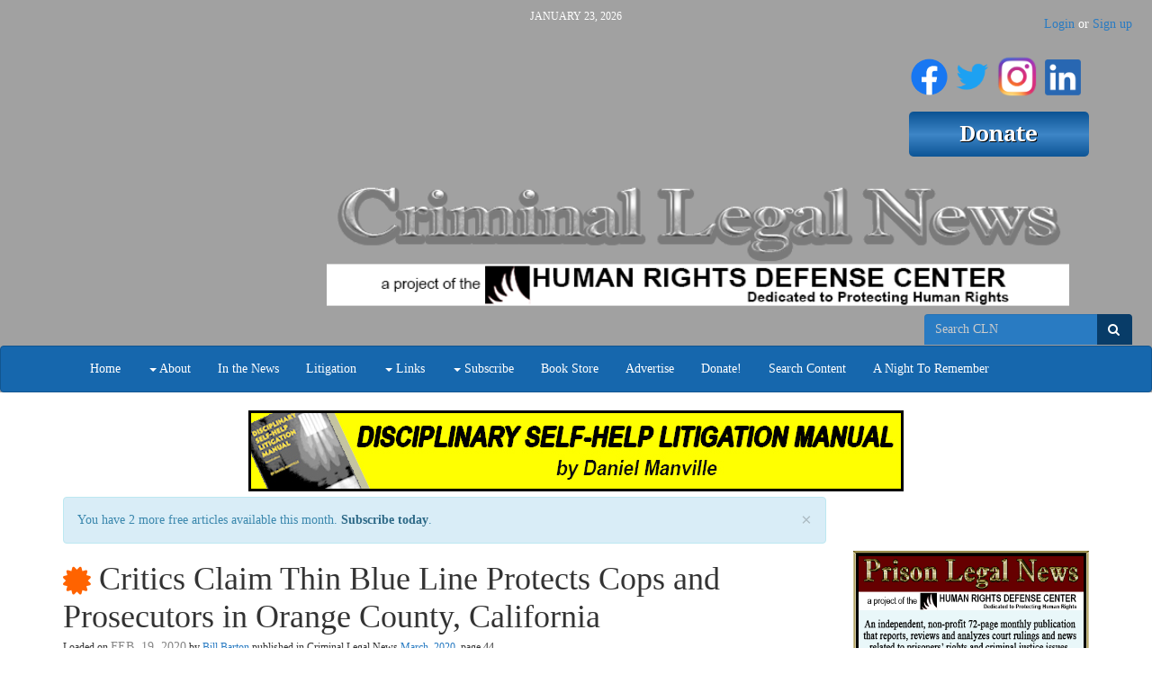

--- FILE ---
content_type: text/html; charset=utf-8
request_url: https://www.criminallegalnews.org/news/2020/feb/19/critics-claim-thin-blue-line-protects-cops-and-prosecutors-orange-county-california/
body_size: 11207
content:

<!DOCTYPE html>
<html lang='en' class=''>
  <head>
    <title>
      Critics Claim Thin Blue Line Protects Cops and Prosecutors in Orange County, California
       | Criminal Legal News
    </title>
    <meta name="viewport" content="width=device-width, initial-scale=1.0">
    <link rel="stylesheet" href="/static/CACHE/css/output.b672cc4fa622.css" type="text/css"><link rel="stylesheet" href="/static/CACHE/css/output.5cfa5d71148b.css" type="text/css" media="print"><link rel="stylesheet" href="/static/CACHE/css/output.328b12eaf868.css" type="text/css">
    
    
  <link rel="canonical" href="https://www.criminallegalnews.org/news/2020/feb/19/critics-claim-thin-blue-line-protects-cops-and-prosecutors-orange-county-california/" />
  

  </head>
  <body >
    <a class="sr-only" href="#content">Skip navigation</a>
    <header>
      <div class='header-cell'>
        
  <div class='container brand-top hidden-xs'>
    <div class='row'>
      <div class='col-sm-3'>
        <div class='edit-region'><span></span></div>
      </div>
      <div class='col-sm-6'>
        <div class='date'>January 23, 2026</div>
        <div class='brand'>
          <div class='edit-region'><h1 style="text-align: right;">&nbsp;</h1>
<h1 style="text-align: center;">&nbsp;</h1>
<p>&nbsp;</p>
<p>&nbsp;</p>
<p><img style="display: block; margin-left: auto; margin-right: auto;" src="/media/medialibrary/2020/04/CLN_Header_Logo_Home_Page_750x140.png" alt="" width="825" height="154" /></p>
<p>&nbsp;</p></div>
        </div>
      </div>
      <div class='col-sm-3'>
        <div class='donate-button'>
          <div class='edit-region'><h1 style="text-align: right;"><a title="Criminal Legal News FaceBook Page" href="https://www.facebook.com/CriminalLegalNews/" target="_blank"><img src="/media/medialibrary/2020/07/f_logo_RGB-Blue_144.png" alt="" width="41" height="41" /></a>&nbsp;<a title="Twitter Feed" href="https://twitter.com/HRDCsocial" target="_blank"><img src="/media/medialibrary/2020/07/Twitter_Logo_Blue_EAbfIVT.png" alt="" width="37" height="37" /></a>&nbsp;<a title="HRDC Instagram Page" href="https://www.instagram.com/humanrightsdefensecenter/" target="_blank"><img src="https://www.prisonlegalnews.org/media/medialibrary/2020/07/IG_Glyph_Fill.png" alt="" width="44" height="45" /></a>&nbsp;<a title="Paul Wright's LinkedIn Page" href="https://www.linkedin.com/in/paul-wright-2369278/" target="_blank"><img src="/media/medialibrary/2020/07/LI-In-Bug.png" alt="" width="40" height="40" /></a>&nbsp;</h1>
<h1 style="text-align: right;"><a href="/donate/"><img src="/media/medialibrary/2017/01/HRDC_Donate.png" alt="" /></a></h1></div>
        </div>
      </div>
    </div>
  </div>

  
  <div id='auth'>
    <ul class='nav nav-pills yamm'>
      
      
      
      
      
        
        <li class='user hidden-xs'>
        <span class='login-or-signup'><a href='/users/login/'>Login</a> or <a href='/users/register/'>Sign up</a></span>
        </li>
        
        <li class='user dropdown visible-xs'>
          <a id='uLabel2' data-toggle="dropdown" data-target="#" href='#'>
            <i class='fa fa-user'></i><i class='caret'></i>
          </a>
          <ul class='dropdown-menu pull-right yamm' role='menu' aria-labelledby='uLabel'>
            <li><a href='/users/login/'>Login or Sign up</a></li>
            
            
          </ul>
        </li>
      
    </ul>
  </div>
  

  <div class='navbar navbar-default'>
    <form class='navbar-form search-form hidden-xs above-navbar'
          action='/search/' method='get' role='form'>
          <div class='form-group'>
      <nobr>
        <input id='search-input2' class='form-control' type='search'
          placeholder='Search CLN' name='q' value='' />
        <button class='btn' type='submit'>
          <span class='sr-only'>Search</span>
          <i class='fa fa-search'></i>
        </button>
      </nobr>
      
    </div>

    </form>
    <div class="container">
      <div class="navbar-header">
        <button class="navbar-toggle pull-left" type="button" data-toggle="collapse" data-target=".navbar-collapse">
          <span class="sr-only">Toggle navigation</span>
          <span class="icon-bar"></span>
          <span class="icon-bar"></span>
          <span class="icon-bar"></span>
        </button>
        <a class='navbar-brand visible-xs' data-toggle='collapse' data-target=".navbar-collapse">Criminal Legal News</a>
      </div>
      <nav class="collapse navbar-collapse" role="navigation">
        <ul class="nav navbar-nav">
          
          
            
            <li >
              <a
                
                  href="/"
                
                
              >Home</a>
              
            </li>
          
            
            <li class='dropdown'>
              <a
                
                
                  class='dropdown-toggle' data-toggle='dropdown'
                
              ><span class='caret'></span> About</a>
              
                <ul class='dropdown-menu yamm' role='menu'>
                  
                  
                    <li>
                      <a href='/faq/'>FAQ</a>
                    </li>
                  
                    <li>
                      <a href='/interviews/'>Interviews</a>
                    </li>
                  
                    <li>
                      <a href='/annual-reports/'>Annual Reports</a>
                    </li>
                  
                    <li>
                      <a href='/contact-us/'>Contact Us</a>
                    </li>
                  
                    <li>
                      <a href='/address-change/'>Address Change</a>
                    </li>
                  
                </ul>
              
            </li>
          
            
            <li >
              <a
                
                  href="/cln-news/"
                
                
              >In the News</a>
              
            </li>
          
            
            <li >
              <a
                
                  href="/cln-litigation/"
                
                
              >Litigation</a>
              
            </li>
          
            
            <li class='dropdown'>
              <a
                
                  href="/links/"
                
                
                  class='dropdown-toggle' data-toggle='dropdown'
                
              ><span class='caret'></span> Links</a>
              
                <ul class='dropdown-menu yamm' role='menu'>
                  
                    <li><a href='/links/'>Links</a></li>
                  
                  
                    <li>
                      <a href='/links/covid-19-updates/'>COVID-19 Updates</a>
                    </li>
                  
                    <li>
                      <a href='/links/justice-vincent-gaines/'>Vincent Gaines Was Starved To Death</a>
                    </li>
                  
                </ul>
              
            </li>
          
            
            <li class='dropdown'>
              <a
                
                
                  class='dropdown-toggle' data-toggle='dropdown'
                
              ><span class='caret'></span> Subscribe</a>
              
                <ul class='dropdown-menu yamm' role='menu'>
                  
                  
                    <li>
                      <a href='/subscribe/print/'>Magazine</a>
                    </li>
                  
                    <li>
                      <a href='/subscribe/digital/'>Website Subscriptions</a>
                    </li>
                  
                    <li>
                      <a href='/subscribe/email/'>CLN email newsletter</a>
                    </li>
                  
                </ul>
              
            </li>
          
            
            <li >
              <a
                
                  href="/store/"
                
                
              >Book Store</a>
              
            </li>
          
            
            <li >
              <a
                
                  href="/advertise-with-us/"
                
                
              >Advertise</a>
              
            </li>
          
            
            <li >
              <a
                
                  href="/donate/"
                
                
              >Donate!</a>
              
            </li>
          
            
            <li >
              <a
                
                  href="/news/"
                
                
              >Search Content</a>
              
            </li>
          
            
            <li >
              <a
                
                  href="/night-remember/"
                
                
              >A Night To Remember</a>
              
            </li>
          
          <!--
          <li class='visible-sm'>
            <a href="/search/"><i class='fa fa-search'></i></a>
          </li>
          -->
        </ul>
        <!-- Search form -->
        <form class='navbar-form search-form navbar-right visible-xs' action='/search/' method='get' role='form'>
              <div class='form-group'>
      <nobr>
        <input id='search-input2' class='form-control' type='search'
          placeholder='Search Criminal Legal News' name='q' value='' />
        <button class='btn' type='submit'>
          <span class='sr-only'>Search</span>
          <i class='fa fa-search'></i>
        </button>
      </nobr>
      
    </div>

        </form>
        <!-- /Search form -->
      </nav>
    </div> <!-- .container -->
  </div> <!-- .navbar -->

      </div>
    </header>

    
    <div id='content'>
      <div class='content-cell'>
        <div class='container'>
          
          
        </div>

        <div class='above-page'>
          <div class='container'>
            <div class='row'>
              
  <div class='edit-region'>
    
<div style='text-align: center;'>




    <div class="ad_banner">
        <a target="_blank" href="(&#39;adzone_ad_view&#39;, [24])"><img src="/media/adzone/bannerads/DSHLM_Banner_Ad_Yellow_728x90.jpg" alt="Disciplinary Self-Help Litigation Manual - Header" class='img-responsive' /></a>
    </div>

</div>

  </div>

            </div>
          </div>
        </div>

        <div class='page'>
          <div class='container'>
            <div class='row'>
              
  <div class='col-xs-12 col-sm-9'>
    
    
<div class='article'>
  
    <div class="alert alert-info alert-dismissible">
      <a href="#" class="close" data-dismiss="alert" aria-label="close">&times;</a>
      
        You have 2 more free articles available this month. <a class="alert-link" href='/subscribe/digital/'>Subscribe today</a>.
      
    </div>
  

  <h1>
    
<a class='premium-badge'
  rel='popover'
  data-placement='right'
  data-trigger='hover'
  data-title='Premium content'
  data-container='body'
  
    data-content='You must be a digital subscriber to view the full result. Click to subscribe!'
    href='/subscribe/digital/'
  
    ><span class='fa fa-certificate'></span></a>

    Critics Claim Thin Blue Line Protects Cops and Prosecutors in Orange County, California
  </h1>
  <div class='edit-region'>
  


<div class='byline'>
  Loaded on <span class='date'>Feb. 19, 2020</span>
  
  <span class='author'>by <a href='/news/author/bill-barton/'>Bill Barton</a></span>
  
  
    <span class='issue'>
      published in Criminal Legal News
      <a href='/news/issue/3/3/'>March, 2020</a>, page 44
    </span>
  
  <div class='tags'>
  
    
        Filed under:
          
          <a href='/search/?selected_facets=tags:Police%20Misconduct'>Police Misconduct</a>,
          
          <a href='/search/?selected_facets=tags:Prosecutor/Attorney%20General%20Misconduct'>Prosecutor/Attorney General Misconduct</a>,
          
          <a href='/search/?selected_facets=tags:Prosecutors'>Prosecutors</a>,
          
          <a href='/search/?selected_facets=tags:Police'>Police</a>.
          
    
    
      Location:
      
        <a href='/search/?selected_facets=locations:1476'>California</a>.
      
    
  
  </div>
</div>

  
<div class='sharing'>
  <div class='lbl'>Share:</div>
  <a class='twitter' target='_blank' rel='nofollow'
     href='https://twitter.com/home?status=Critics%20Claim%20Thin%20Blue%20Line%20Protects%20Cops%20and%20Prosecutors%20in%20Orange%20County,%20California%20https://www.criminallegalnews.org/news/2020/feb/19/critics-claim-thin-blue-line-protects-cops-and-prosecutors-orange-county-california/'
     title='Share on Twitter'
     data-placement='bottom'
    ><i class='fa fa-twitter'></i><span class='sr-only'>Share on Twitter</span></a>
  <a class='facebook' target='_blank' rel='nofollow'
     href='https://www.facebook.com/sharer/sharer.php?u=https://www.criminallegalnews.org/news/2020/feb/19/critics-claim-thin-blue-line-protects-cops-and-prosecutors-orange-county-california/'
     title='Share on Facebook'
     data-placement='bottom'
    ><i class='fa fa-facebook'></i><span class='sr-only'>Share on Facebook</span></a>
  <a class='gplus' target='_blank' rel='nofollow'
     href='https://plusone.google.com/_/+1/confirm?hl=en&url=https://www.criminallegalnews.org/news/2020/feb/19/critics-claim-thin-blue-line-protects-cops-and-prosecutors-orange-county-california/'
     title='Share on G+'
     data-placement='bottom'
    ><i class='fa fa-google-plus'></i><span class='sr-only'>Share on G+</a>
    <a class='email'
      href='mailto:?subject=Critics%20Claim%20Thin%20Blue%20Line%20Protects%20Cops%20and%20Prosecutors%20in%20Orange%20County,%20California&body=https://www.criminallegalnews.org/news/2020/feb/19/critics-claim-thin-blue-line-protects-cops-and-prosecutors-orange-county-california/'
      title='Share with email'
      data-placement='bottom'
    ><i class='fa fa-envelope'></i><span class='sr-only'>Share with email</a>
</div>


  
    <p><em>by Bill Barton</em></p>
<p>At about 6 a.m., August 19, 2018, Orange County police officer Michael Devitt yanked Mohamed Sayem from his Jeep and punched him several times in the face and stomach, an incident captured on Devitt&rsquo;s dashboard camera.</p>
<p>Devitt and fellow officer Eric Ota had awakened the apparently intoxicated Sayem and asked him for identification. After trading insults with the officers, Sayem placed his foot outside the Jeep a couple of times, spurring Devitt to grab and punch him.</p>
<p>Following the altercation, Sgt. Christopher Hibbs was assigned to investigate Devitt&rsquo;s use of force. Devitt told Hibbs that Sayem &ldquo;went into this &lsquo;verbal berate&rsquo;&rdquo; using a racial slur. He said that Sayem &ldquo;comes up on me&rdquo; and &ldquo;tried to bear hug me,&rdquo; that Sayem stepped outside of the Jeep and was &ldquo;basically standing over me.&rdquo;</p>
<p>There is no depiction of a bear hug on the dashcam video, no use of racist language, and no evidence that Sayem stepped out of the vehicle; it shows that he was holding on to the steering wheel when Devitt pulled him out.</p>
<p>On June 4, 2019, Scott Sanders, Sayem&rsquo;s public defender, filed a motion to compel the Orange County District Attorney&rsquo;s Office to provide &ldquo;critical pieces of as yet undisclosed evidence, and to allow him [Sanders] to take testimony from the officers.&rdquo; A ruling is pending on his motion, and there has been no comment from the office.</p>
<p>Sandra Hutchens, who at the time of the incident was the sheriff, said in October 2018, &ldquo;The suspect did not comply with the deputy&rsquo;s directives. An appropriate use of force was utilized at that time. My deputy is not on trial. The suspect is on trial for assaulting a peace officer.&rdquo;</p>
<p>&ldquo;What happened to Sayem absolutely reflects the larger systemic issues with the sheriff&rsquo;s department and the district attorney&rsquo;s office,&rdquo; said Brendan Hamme, staff attorney at the ACLU of Southern California. &ldquo;The criminal justice system in Orange County is in crisis.&rdquo;</p>
<p>Sanders said, &ldquo;It&rsquo;s bad enough they lied and made up the story. But why is [Mr. Sayem] facing a felony right now? It&rsquo;s just obvious &mdash; cop got out of control, blew it, didn&rsquo;t want to tell the truth so he decide to put the blame on Mr. Sayem.&rdquo;</p>
<p>Laura Fernandez, a lecturer at Yale Law School who specializes in prosecutorial accountability, said Sayem&rsquo;s case reveals the &ldquo;culture of impunity&rdquo; in Orange County&rsquo;s district attorney and sheriff&rsquo;s offices.</p>
<p>&ldquo;The complete and utter lack of accountability we&rsquo;ve seen in Orange County only serves to reinforce what amounts to a toxic culture.&rdquo;&nbsp;</p>
<p>---</p>
<p>Source: <em>theappeal.org</em></p>
    
      
<div style='clear: both;'>

  <div class='edit-region'><p>As a digital subscriber to Criminal Legal News, you can access full text and downloads for this and other premium content.</p></div>

</div>
<p>
<a class='btn btn-primary btn-lg' href='/subscribe/digital/'>Subscribe today</a>
</p>
<p>Already a subscriber? <a class='btn btn-default' href='/users/login/'>Login</a></p>

    
    
      
    
  
  
    <div class='row related'>
      
        
        
          <div class='col-xs-12 col-sm-6'>
            <h3>More from this issue:</h3>
            <ol>
              
              <li><a href='/news/2020/feb/19/news-brief/'>News in Brief</a></li>
              
              <li><a href='/news/2020/feb/19/federal-rules-limit-searches-private-dna-databases/'>Federal Rules Limit Searches of Private DNA Databases</a>, by Jayson Hawkins</li>
              
              <li><a href='/news/2020/feb/19/unsurprisingly-lenient-sentence-rapist-cop/'>Unsurprisingly Lenient Sentence for Rapist Cop</a>, by Anthony Accurso</li>
              
              <li><a href='/news/2020/feb/19/kim-kardashian-keeps-going-helps-release-dc-prisoner/'>Kim Kardashian Keeps Going, Helps Release D.C. Prisoner</a>, by Dale Chappell</li>
              
              <li><a href='/news/2020/feb/19/court-rulings-condemning-cash-bail-systems-increasing/'>Court Rulings Condemning Cash Bail Systems Increasing</a>, by Edward Lyon</li>
              
              <li><a href='/news/2020/feb/19/more-crooked-cops-new-york-city-make-naughty-list/'>More Crooked Cops in New York City Make the Naughty List</a>, by Douglas Ankney</li>
              
              <li><a href='/news/2020/feb/19/mentally-ill-calling-911-could-prove-deadly/'>For the Mentally Ill, Calling 911 Could Prove Deadly</a>, by Edward Lyon</li>
              
              <li><a href='/news/2020/feb/19/alabama-sheriff-denied-immunity-false-charges-against-whistleblower/'>Alabama Sheriff Denied Immunity for False Charges Against Whistleblower</a>, by Anthony Accurso</li>
              
              <li><a href='/news/2020/feb/19/police-still-have-access-records-are-supposedly-sealed-suit-alleges/'>Police Still Have Access to Records That Are Supposedly Sealed, Suit Alleges</a>, by Bill Barton</li>
              
              <li><a href='/news/2020/feb/19/dna-contamination-threatened-conviction-innocent-man/'>DNA Contamination Threatened Conviction of Innocent Man</a>, by Kevin Bliss</li>
              
              <li><a href='/news/2020/feb/19/white-cop-gets-10-years-murder-black-kid-gets-10-days-oversleeping/'>White Cop Gets 10 Years for Murder; Black Kid Gets 10 Days for Oversleeping</a>, by Douglas Ankney</li>
              
              <li><a href='/news/2020/feb/19/das-office-files-bar-complaint-its-own-former-prosecutor/'>DA’s Office Files Bar Complaint on Its Own Former Prosecutor</a>, by Anthony Accurso</li>
              
              <li><a href='/news/2020/feb/19/tenth-annual-nrc-report-magnifies-limits-forensic-evidence/'>Tenth Annual NRC Report Magnifies Limits of Forensic Evidence</a>, by Bill Barton</li>
              
              <li><a href='/news/2020/feb/19/critics-claim-thin-blue-line-protects-cops-and-prosecutors-orange-county-california/'>Critics Claim Thin Blue Line Protects Cops and Prosecutors in Orange County, California</a>, by Bill Barton</li>
              
              <li><a href='/news/2020/feb/19/study-confirms-immigrants-sentenced-more-harshly-non-immigrant-areas/'>Study Confirms Immigrants Sentenced More Harshly in Non-Immigrant Areas</a>, by Dale Chappell</li>
              
              <li><a href='/news/2020/feb/19/prosecutors-transform-due-process-dues-processed/'>Prosecutors Transform Due Process into ‘Dues Processed’</a>, by Douglas Ankney</li>
              
              <li><a href='/news/2020/feb/19/new-tennessee-legislation-will-destroy-hundreds-probably-thousands-families/'>New Tennessee Legislation Will Destroy Hundreds, Probably Thousands, of Families</a>, by Sandy Rozek</li>
              
              <li><a href='/news/2020/feb/19/employers-are-adjusting-hiring-ex-offenders/'>Employers are Adjusting to Hiring Ex-Offenders</a>, by Anthony Accurso</li>
              
              <li><a href='/news/2020/feb/19/federal-prosecutors-office-kansas-considers-it-acceptable-listen-attorney-client-conversations/'>Federal Prosecutor’s Office in Kansas Considers It Acceptable to Listen to Attorney-Client Conversations</a>, by Kevin Bliss</li>
              
              <li><a href='/news/2020/feb/19/sixth-circuit-vacates-sentence-because-district-court-relied-uncharged-shooting-allegation-upward-departure-sentencing-guidelines-range/'>Sixth Circuit Vacates Sentence Because District Court Relied on Uncharged Shooting Allegation for Upward Departure from Sentencing Guidelines Range</a>, by Douglas Ankney</li>
              
              <li><a href='/news/2020/feb/19/washington-supreme-court-remands-resentencing-where-state-failed-prove-criminal-history/'>Washington Supreme Court Remands for Resentencing Where State Failed to Prove Criminal History</a>, by Douglas Ankney</li>
              
              <li><a href='/news/2020/feb/19/washington-supreme-court-affirms-reversals-murder-convictions-overrules-townsend/'>Washington Supreme Court Affirms Reversals of Murder Convictions, Overrules Townsend</a>, by Douglas Ankney</li>
              
              <li><a href='/news/2020/feb/19/texas-court-criminal-appeals-announces-new-test-comparing-out-state-priors-sentence-enhancement-repeat-sex-offenders/'>Texas Court of Criminal Appeals Announces New Test in Comparing Out-of-State Priors for Sentence Enhancement for Repeat Sex Offenders</a>, by Michael Berk</li>
              
              <li><a href='/news/2020/feb/19/vermont-supreme-court-rejects-blanket-rule-requiring-fingerprinting-misdemeanor-cases/'>Vermont Supreme Court Rejects ‘Blanket Rule’ Requiring Fingerprinting in Misdemeanor Cases</a>, by Dale Chappell</li>
              
              <li><a href='/news/2020/feb/19/mississippi-supreme-court-abolishes-pre-arming-jury-instruction/'>Mississippi Supreme Court Abolishes ‘Pre-Arming’ Jury Instruction</a>, by Dale Chappell</li>
              
              <li><a href='/news/2020/feb/19/second-circuit-holds-appointment-counsel-direct-appeal-not-subject-frivolousness-rule/'>Second Circuit Holds Appointment of Counsel for Direct Appeal Not Subject to Frivolousness Rule</a>, by Dale Chappell</li>
              
              <li><a href='/news/2020/feb/19/lies-former-houston-cop-facing-murder-charge-might-affect-over-14000-cases/'>Lies by Former Houston Cop Facing Murder Charge Might Affect Over 14,000 Cases</a>, by David M. Reutter</li>
              
              <li><a href='/news/2020/feb/19/first-step-has-been-taken-whats-next/'>The ‘First Step’ Has Been Taken — What’s Next?</a>, by Dale Chappell</li>
              
              <li><a href='/news/2020/feb/19/ninth-circuit-affirms-habeas-relief-where-counsel-failed-present-mitigating-evidence-penalty-phase/'>Ninth Circuit Affirms Habeas Relief Where Counsel Failed to Present Mitigating Evidence at Penalty Phase</a>, by Douglas Ankney</li>
              
              <li><a href='/news/2020/feb/19/georgia-supreme-court-reverses-conviction-failure-give-accomplice-corroboration-jury-instruction/'>Georgia Supreme Court Reverses Conviction for Failure to Give Accomplice-Corroboration Jury Instruction</a>, by Douglas Ankney</li>
              
              <li><a href='/news/2020/feb/19/california-court-appeal-invalidates-title-15-34905-california-code-regulations/'>California Court of Appeal Invalidates Title 15 § 3490(a)(5) of the California Code of Regulations</a>, by Douglas Ankney</li>
              
              <li><a href='/news/2020/feb/19/nevada-supreme-court-announces-rule-when-hearing-required-fair-cross-section-community-violation-claim-jury-selection/'>Nevada Supreme Court Announces Rule for When Hearing Required on Fair-Cross-Section of Community Violation Claim in Jury Selection</a>, by Dale Chappell</li>
              
              <li><a href='/news/2020/feb/19/ohio-supreme-court-announces-state-cannot-raise-fourth-amendment-standing-issue-first-time-appeal/'>Ohio Supreme Court Announces State Cannot Raise Fourth Amendment Standing Issue for First Time on Appeal</a>, by Douglas Ankney</li>
              
              <li><a href='/news/2020/feb/19/eleventh-circuit-holds-georgias-terroristic-threats-statute-not-violent-felony-acca/'>Eleventh Circuit Holds Georgia’s Terroristic Threats Statute Not Violent Felony for ACCA</a>, by Dale Chappell</li>
              
              <li><a href='/news/2020/feb/18/new-york-court-appeals-reverses-conviction-where-trial-court-negotiated-cooperation-agreement-codefendant/'>New York Court of Appeals Reverses Conviction Where Trial Court Negotiated Cooperation Agreement with Codefendant</a>, by Anthony Accurso</li>
              
              <li><a href='/news/2020/feb/18/nations-first-ever-nonprofit-forensics-laboratory-coming-utah/'>Nation’s First-Ever Nonprofit Forensics Laboratory Coming to Utah</a>, by Douglas Ankney</li>
              
              <li><a href='/news/2020/feb/18/hawaii-supreme-court-time-spent-arizona-prison-counts-toward-speedy-trial-rule-hawaii/'>Hawai’i Supreme Court: Time Spent in Arizona Prison Counts Toward Speedy Trial Rule in Hawai’i</a>, by Anthony Accurso</li>
              
              <li><a href='/news/2020/feb/18/eleventh-circuit-selling-body-armor-doesnt-satisfy-sentencing-guidelines-definition-use/'>Eleventh Circuit: Selling Body Armor Doesn’t Satisfy Sentencing Guidelines’ Definition of ‘Use’</a>, by Douglas Ankney</li>
              
              <li><a href='/news/2020/feb/18/fourth-circuit-magistrates-failure-warn-acca-enhancement-was-plain-error/'>Fourth Circuit: Magistrate’s Failure to Warn of ACCA Enhancement Was Plain Error</a>, by Douglas Ankney</li>
              
              <li><a href='/news/2020/feb/18/ninth-circuit-vacates-unconstitutionally-vague-supervised-release-conditions/'>Ninth Circuit Vacates Unconstitutionally Vague Supervised-Release Conditions</a>, by David M. Reutter</li>
              
              <li><a href='/news/2020/feb/18/hawaii-supreme-court-rules-search-warrant-failed-satisfy-particularity-requirement-multiple-occupancy-dwellings/'>Hawai’i Supreme Court Rules Search Warrant Failed to Satisfy the Particularity Requirement for Multiple-Occupancy Dwellings</a>, by Douglas Ankney</li>
              
              <li><a href='/news/2020/feb/18/massachusetts-supreme-judicial-court-when-exit-order-unlawful-evidence-obtained-subsequent-search-must-be-suppressed/'>Massachusetts Supreme Judicial Court: When Exit Order is Unlawful, Evidence Obtained from Subsequent Search Must be Suppressed</a>, by Douglas Ankney</li>
              
              <li><a href='/news/2020/feb/18/first-step-act-earned-time-credits-are-coming-eventually-and-only-some-prisoners/'>First Step Act Earned-Time Credits are Coming ... Eventually and Only to Some Prisoners</a>, by Dale Chappell</li>
              
              <li><a href='/news/2020/feb/18/alaska-supreme-court-forcing-defendant-testify-structural-error-requiring-automatic-reversal/'>Alaska Supreme Court: Forcing a Defendant to Testify Is Structural Error Requiring Automatic Reversal</a>, by Douglas Ankney</li>
              
              <li><a href='/news/2020/feb/18/california-court-appeal-electronics-searching-condition-struck-mandatory-supervision-case/'>California Court of Appeal: Electronics Searching Condition Struck in Mandatory Supervision Case</a>, by Anthony Accurso</li>
              
              <li><a href='/news/2020/feb/18/nevada-supreme-court-parole-board-may-petition-modify-life-sentence/'>Nevada Supreme Court: Parole Board May Petition To Modify Life Sentence</a>, by Anthony Accurso</li>
              
              <li><a href='/news/2020/feb/18/colorado-supreme-court-clarifies-and-modifies-analytical-framework-proportionality-reviews/'>Colorado Supreme Court Clarifies and Modifies Analytical Framework for Proportionality Reviews</a>, by Douglas Ankney</li>
              
              <li><a href='/news/2020/feb/18/attacking-guilty-plea-voluntarily-and-knowingly-made-standard/'>Attacking the Guilty Plea: The ‘Voluntarily and Knowingly Made’ Standard</a>, by Dale Chappell</li>
              
              <li><a href='/news/2020/feb/18/hawaii-supreme-court-announces-degree-restraint-necessary-support-kidnapping-conviction/'>Hawai’i Supreme Court Announces Degree of ‘Restraint’ Necessary to Support Kidnapping Conviction</a>, by Douglas Ankney</li>
              
              <li><a href='/news/2020/feb/18/prosecutorial-misconduct-justice-denied-system-turns-blind-eye/'>Prosecutorial Misconduct: Justice Denied as the System Turns a Blind Eye</a>, by Christopher Zoukis</li>
              
            </ol>
          </div>
        
        
      
      
        
          
          
            <div class='col-xs-12 col-sm-6'>
              <h3>More from Bill Barton:</h3>
              <ul>
                
                  <li><a href='/news/2020/nov/15/time-curb-police-unions/'>Time to Curb Police Unions</a>, Nov. 15, 2020</li>
                
                  <li><a href='/news/2020/oct/1/philadelphia-jails-release-prisoners-earlier-day/'>Philadelphia Jails to Release Prisoners Earlier in the Day</a>, Oct. 1, 2020</li>
                
                  <li><a href='/news/2020/oct/1/missouri-downsizing-prisons-save-cash/'>Missouri Downsizing Prisons to Save Cash</a>, Oct. 1, 2020</li>
                
                  <li><a href='/news/2020/sep/1/bop-official-reportedly-had-sexual-relationship-former-police-union-head/'>BOP Official Reportedly Had Sexual Relationship With Former Police Union Head</a>, Sept. 1, 2020</li>
                
                  <li><a href='/news/2020/aug/1/alabama-says-it-will-reform-prisons-nations-deadliest/'>Alabama Says It Will Reform Prisons, the Nation’s Deadliest</a>, Aug. 1, 2020</li>
                
                  <li><a href='/news/2020/jul/15/devastating-consequences-chicago-gang-database-and-no-way-be-removed/'>Devastating Consequences of Chicago Gang Database – And No Way to Be Removed</a>, July 15, 2020</li>
                
                  <li><a href='/news/2020/jul/1/rappers-jay-z-and-yo-gatti-help-prisoners-mississippi-sue-state-over-inhumane-and-unconstitutional-conditions/'>Rappers Jay-Z and Yo Gatti Help Prisoners in Mississippi Sue State Over “Inhumane and Unconstitutional Conditions”</a>, July 1, 2020</li>
                
                  <li><a href='/news/2020/jun/1/rhode-island-corrections-union-president-fined-excessive-political-donations/'>Rhode Island Corrections’ Union President Fined for Excessive Political Donations</a>, June 1, 2020</li>
                
                  <li><a href='/news/2020/jun/1/report-oaks-justice-pitch-help-prisoners-return-home-appears-shady/'>Report: Oaks of Justice Pitch to Help Prisoners Return Home Appears Shady</a>, June 1, 2020</li>
                
                  <li><a href='/news/2020/may/15/mass-purge-misconduct-records-phoenix-arizona-police/'>A Mass Purge of Misconduct Records by Phoenix, Arizona Police</a>, May 15, 2020</li>
                
              </ul>
            </div>
          
          
        
      
      
        
          <div class='col-xs-12 col-sm-6'>
            <h3>More from these topics:</h3>
            <ul>
              
                <li>
                  <a href='/news/2025/aug/1/sixth-circuit-upholds-45-million-verdict-wrongfully-convicted-former-ohio-prisoner/'>Sixth Circuit Upholds $45 Million Verdict for  Wrongfully Convicted Former Ohio Prisoner</a>, Aug. 1, 2025.
                  <span class='small-tag-list'>
                  
                    <a href='/search/?selected_facets=tags:Police%20Misconduct'>Police Misconduct</a>, 
                  
                    <a href='/search/?selected_facets=tags:Wrongful%20Conviction'>Wrongful Conviction</a>, 
                  
                    <a href='/search/?selected_facets=tags:Wrongful%20Imprisonment'>Wrongful Imprisonment</a>.
                  
                  </span>
                </li>
              
                <li>
                  <a href='/news/2025/aug/1/two-exonerated-illinois-prisoners-win-settlements-totaling-145-million/'>Two Exonerated Illinois Prisoners Win Settlements  Totaling $14.5 Million</a>, Aug. 1, 2025.
                  <span class='small-tag-list'>
                  
                    <a href='/search/?selected_facets=tags:Police%20Misconduct'>Police Misconduct</a>, 
                  
                    <a href='/search/?selected_facets=tags:Wrongful%20Conviction'>Wrongful Conviction</a>, 
                  
                    <a href='/search/?selected_facets=tags:Wrongful%20Imprisonment'>Wrongful Imprisonment</a>.
                  
                  </span>
                </li>
              
                <li>
                  <a href='/news/2025/aug/1/fourth-circuit-revives-wrongful-conviction-claim-exonerated-maryland-prisoner-state-pays-him-31-million/'>Fourth Circuit Revives Wrongful Conviction Claim of Exonerated Maryland Prisoner, State Pays Him $3.1 Million</a>, Aug. 1, 2025.
                  <span class='small-tag-list'>
                  
                    <a href='/search/?selected_facets=tags:Police%20Misconduct'>Police Misconduct</a>, 
                  
                    <a href='/search/?selected_facets=tags:Wrongful%20Conviction'>Wrongful Conviction</a>, 
                  
                    <a href='/search/?selected_facets=tags:Wrongful%20Imprisonment'>Wrongful Imprisonment</a>.
                  
                  </span>
                </li>
              
                <li>
                  <a href='/news/2025/aug/1/california-attorney-disbarred-deceiving-prisoners-seeking-resentencing/'>California Attorney Disbarred for Deceiving  Prisoners Seeking Resentencing</a>, Aug. 1, 2025.
                  <span class='small-tag-list'>
                  
                    <a href='/search/?selected_facets=tags:Prosecutor/Attorney%20General%20Misconduct'>Prosecutor/Attorney General Misconduct</a>, 
                  
                    <a href='/search/?selected_facets=tags:Attorney%20Misconduct'>Attorney Misconduct</a>, 
                  
                    <a href='/search/?selected_facets=tags:Counsel%20-%20Effective%20Assistance%20of'>Counsel - Effective Assistance of</a>.
                  
                  </span>
                </li>
              
                <li>
                  <a href='/news/2025/aug/1/news-brief/'>News in Brief</a>, Aug. 1, 2025.
                  <span class='small-tag-list'>
                  
                    <a href='/search/?selected_facets=tags:Assault%20by%20Police'>Assault by Police</a>, 
                  
                    <a href='/search/?selected_facets=tags:Misconduct/Corruption'>Misconduct/Corruption</a>, 
                  
                    <a href='/search/?selected_facets=tags:Guard%20Misconduct'>Guard Misconduct</a>, 
                  
                    <a href='/search/?selected_facets=tags:Police%20Misconduct'>Police Misconduct</a>, 
                  
                    <a href='/search/?selected_facets=tags:Stun%20Guns/Tasers'>Stun Guns/Tasers</a>, 
                  
                    <a href='/search/?selected_facets=tags:Immigration'>Immigration</a>, 
                  
                    <a href='/search/?selected_facets=tags:False%20Arrest'>False Arrest</a>, 
                  
                    <a href='/search/?selected_facets=tags:Evidence%20-%20Integrity/Reliability%20of'>Evidence - Integrity/Reliability of</a>.
                  
                  </span>
                </li>
              
                <li>
                  <a href='/news/2025/jul/15/arkansas-ex-police-chief-known-devil-ozarks-re-captured-after-prison-escape/'>Arkansas Ex-Police Chief Known as “Devil in the Ozarks”  Re-Captured After Prison Escape</a>, July 15, 2025.
                  <span class='small-tag-list'>
                  
                    <a href='/search/?selected_facets=tags:Police%20Misconduct'>Police Misconduct</a>, 
                  
                    <a href='/search/?selected_facets=tags:Jail%20Misconduct'>Jail Misconduct</a>, 
                  
                    <a href='/search/?selected_facets=tags:Escapes'>Escapes</a>.
                  
                  </span>
                </li>
              
                <li>
                  <a href='/news/2025/jul/1/how-police-departments-hire-bad-cops-shadow-system-protecting-wandering-officers/'>How Police Departments Hire Bad Cops:  The Shadow System Protecting ‘Wandering Officers’</a>, July 1, 2025.
                  <span class='small-tag-list'>
                  
                    <a href='/search/?selected_facets=tags:Police%20Misconduct'>Police Misconduct</a>, 
                  
                    <a href='/search/?selected_facets=tags:Government%20Misconduct'>Government Misconduct</a>, 
                  
                    <a href='/search/?selected_facets=tags:Police/Govt%20Misconduct'>Police/Govt Misconduct</a>.
                  
                  </span>
                </li>
              
                <li>
                  <a href='/news/2025/apr/15/connecticut-compensates-exonerated-prisoners-reforms-policing/'>Connecticut Compensates Exonerated Prisoners, Reforms Policing</a>, April 15, 2025.
                  <span class='small-tag-list'>
                  
                    <a href='/search/?selected_facets=tags:Police%20Misconduct'>Police Misconduct</a>, 
                  
                    <a href='/search/?selected_facets=tags:Settlements'>Settlements</a>, 
                  
                    <a href='/search/?selected_facets=tags:Wrongful%20Conviction'>Wrongful Conviction</a>.
                  
                  </span>
                </li>
              
                <li>
                  <a href='/news/2025/apr/15/questionable-retail-theft-panic-fuels-more-mass-surveillance-and-police-militarization/'>Questionable Retail Theft Panic Fuels More Mass Surveillance and Police Militarization</a>, April 15, 2025.
                  <span class='small-tag-list'>
                  
                    <a href='/search/?selected_facets=tags:Police%20Misconduct'>Police Misconduct</a>, 
                  
                    <a href='/search/?selected_facets=tags:Police%20State-Surveillance'>Police State-Surveillance</a>, 
                  
                    <a href='/search/?selected_facets=tags:Electronic%20Surveillance'>Electronic Surveillance</a>, 
                  
                    <a href='/search/?selected_facets=tags:Fraud%20and%20Theft%20Loss'>Fraud and Theft Loss</a>.
                  
                  </span>
                </li>
              
                <li>
                  <a href='/news/2025/mar/15/california-police-misused-state-databases-over-7000-times-2023/'>California Police Misused State Databases Over 7,000 Times in 2023</a>, March 15, 2025.
                  <span class='small-tag-list'>
                  
                    <a href='/search/?selected_facets=tags:Police%20Misconduct'>Police Misconduct</a>, 
                  
                    <a href='/search/?selected_facets=tags:Databases'>Databases</a>.
                  
                  </span>
                </li>
              
            </ul>
          </div>
        
      
    </div>
  
  </div>
</div>

  </div>

  <div class='col-xs-12 col-sm-3'>
    
    
      <div class='edit-region'>
        <p>&nbsp;</p>
<p>&nbsp;</p>
<div style='text-align: center;'>
  




    <div class="ad_banner">
        <a target="_blank" href="(&#39;adzone_ad_view&#39;, [79])"><img src="/media/adzone/bannerads/PLN_450x600_Ad_KHJ1BnC.png" alt="PLN Subscribe Now Ad" class='img-responsive' /></a>
    </div>


</div>

<div style='text-align: center;'>
  




    <div class="ad_banner">
        <a target="_blank" href="(&#39;adzone_ad_view&#39;, [80])"><img src="/media/adzone/bannerads/PLN_450x450_Ad.png" alt="PLN Subscribe Now Ad 450x450" class='img-responsive' /></a>
    </div>


</div>

<div style='text-align: center;'>
  




    <div class="ad_banner">
        <a target="_blank" href="(&#39;adzone_ad_view&#39;, [72])"><img src="/media/adzone/bannerads/HRDC_SPP_Ad.jpg" alt="Stop Prison Profiteering Campaign Ad 2" class='img-responsive' /></a>
    </div>


</div>

      </div>
    
  </div>

            </div>
          </div>
        </div>

        <div class='below-page'>
          <div class='container'>
            <div class='row'>
              
  <div class='edit-region'>
    
  </div>
  </div>

            </div>
          </div>
        </div>

      </div> <!-- .content-cell -->
    </div> <!-- #content -->

    

    <footer>
      <div class='footer-cell'>
        <div class='container'>
          <div class='row footer-component'>
            <div class='edit-region'><ul>
<li style="text-align: left;"><a href="http://www.criminallegalnews.org">Home</a></li>
<li style="text-align: left;"><a href="http://www.humanrightsdefensecenter.org/" target="_blank">Human Rights Defense Center</a></li>
<li style="text-align: left;"><a href="http://www.prisonlegalnews.org" target="_blank">Prison Legal News</a></li>
<li style="text-align: left;"><a href="https://www.prisonphonejustice.org/" target="_blank">Campaign for Prison Phone Justice</a></li>
</ul>
<ul style="text-align: left;">
<li><a href="/contact-us/">Contact Us</a></li>
<li><a href="/faq/">FAQ</a></li>
<li><a href="/cln-terms/" target="_blank">Terms and Conditions</a></li>
<li><a href="https://www.privateprisonnews.org/" target="_blank">Private Prison News</a></li>
</ul>
<ul>
<li style="text-align: left;"><a href="https://www.criminallegalnews.org/subscribe/print/" target="_blank">Subscribe to&nbsp;CLN</a></li>
<li style="text-align: left;"><a href="/store/">Book Store</a></li>
<li style="text-align: left;"><a href="http://nationinside.org/campaign/prison-ecology/" target="_blank">Prison Ecology Project</a></li>
<li style="text-align: left;"><a href="https://www.wronglyconvicted.org/" target="_blank">Wrongly Convicted</a></li>
</ul>
<p style="text-align: center;">&copy; Criminal Legal News, All Rights Reserved</p>
<p style="text-align: center;">CLN print ISSN: 2576-9987 | CLN online ISSN: 2577-0004</p></div>
          </div>
        </div>
      </div>
    </footer>

    

    <script src="/static/CACHE/js/output.127721ebcca5.js"></script>
    
    

    <!-- begin google analytics -->
    <script>
      (function(i,s,o,g,r,a,m){i['GoogleAnalyticsObject']=r;i[r]=i[r]||function(){
        (i[r].q=i[r].q||[]).push(arguments)},i[r].l=1*new Date();a=s.createElement(o),
        m=s.getElementsByTagName(o)[0];a.async=1;a.src=g;m.parentNode.insertBefore(a,m)
      })(window,document,'script','//www.google-analytics.com/analytics.js','ga');

      ga('create', 'UA-60320319-1', 'auto');
      ga('send', 'pageview');
    </script>
    <!-- end google analytics -->
    <!-- Matomo -->
		<script type="text/javascript">
			var _paq = _paq || [];
			/* tracker methods like "setCustomDimension" should be called before "trackPageView" */
			_paq.push(['trackPageView']);
			_paq.push(['enableLinkTracking']);
			(function() {
				var u="//www.prisonlegalnews.org/matomo/";
				_paq.push(['setTrackerUrl', u+'piwik.php']);
        _paq.push(['setSiteId', '6']);
				var d=document, g=d.createElement('script'), s=d.getElementsByTagName('script')[0];
				g.type='text/javascript'; g.async=true; g.defer=true; g.src=u+'piwik.js'; s.parentNode.insertBefore(g,s);
			})();
		</script>
		<!-- End Matomo Code -->
    

<script>var clicky_site_ids = clicky_site_ids || []; clicky_site_ids.push(101205651);</script>
<script async src="//static.getclicky.com/js"></script>

    <!-- Clicky -->
    
  </body>
</html>
